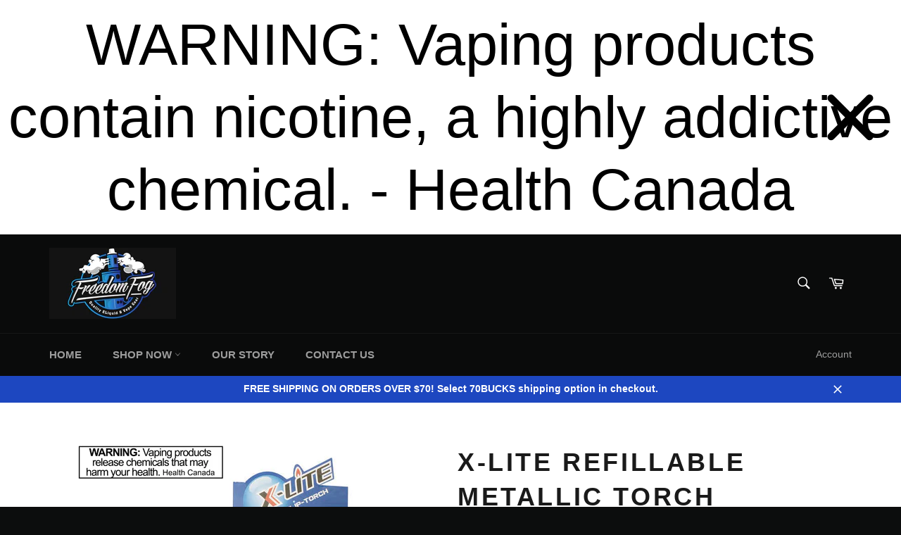

--- FILE ---
content_type: text/html; charset=UTF-8
request_url: https://zooomyapps.com/age/ZooomyAgeVerify.php?jsonCode=jQuery1110049175581871096696_1769065364708&shop=freedom-fog.myshopify.com&_=1769065364709
body_size: 417
content:
jQuery1110049175581871096696_1769065364708({"custom_css":"","shop":"freedom-fog.myshopify.com","user_added_css":"","enable_check":"enable","show_popup_page":"homepage","set_cookies_time":"1 * 60","choose_layout":"birthday_check","popup_box_radius":"0px","min_age":"18","logo":"https:\/\/cdn2.shopify.com\/s\/files\/1\/1674\/2783\/t\/2\/assets\/zoomyagelogopic809069682ff-logo.png?102","popup_overlay_bg":"image_bg","overlay_color":"0,0,0","overlay_image":"https:\/\/cdn2.shopify.com\/s\/files\/1\/1674\/2783\/t\/2\/assets\/zoomyageoverlay122946244ff-logo.png?110","popup_overlay_opacity":"","popup_box_overlay_bg":"popup_box_color_bg","box_color":"5,5,5","box_image":"https:\/\/cdn2.shopify.com\/s\/files\/1\/1674\/2783\/t\/2\/assets\/zoomyageoverlay122946244ff-logo.png?110","popup_box_overlay_opacity":"1","main_heading":"Welcome","main_heading_font_size":"21px","main_heading_font_color":"#FFFFFF","sub_heading":"WARNING: Vaping products contain nicotine, a highly addictive chemical. - Health Canada","sub_heading_font_size":"13px","sub_heading_font_color":"#FFFFFF","enter_btn":"Enter","enter_btn_font_size":"14px","enter_btn_font_color":"#FFFFFF","enter_btn_bg_color":"#1D64C0","exit_btn":"Exit","exit_btn_font_size":"10px","exit_btn_font_color":"#FFFFFF","exit_btn_bg_color":"#1D64C0","verification_failed":"You are not allowed to view this website.","verification_failed_font_size":"10px","verification_failed_font_color":"#F52346","verification_failed_url":"https:\/\/www.google.com","dm":"date_first","birthday_redirect":"no","input_ph":"full_form","date":"","month":"","year":"","tc":"<div><br><\/div>"})